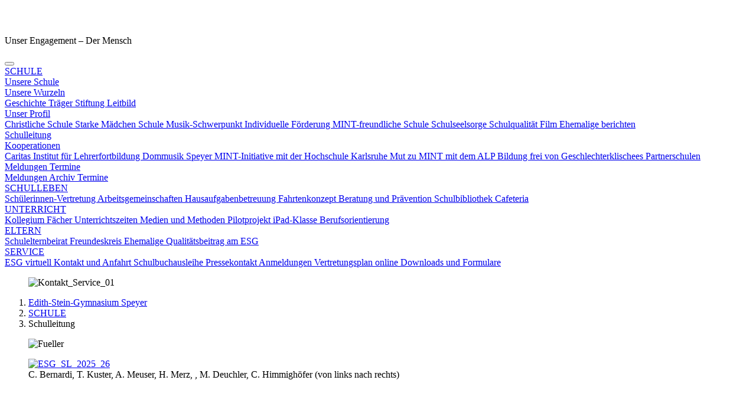

--- FILE ---
content_type: text/html; charset=utf-8
request_url: https://www.esg-speyer.de/schule/schulleitung
body_size: 10096
content:
<!DOCTYPE html>
<html dir="ltr" lang="de-DE">
<head>

<meta charset="utf-8">
<!-- 
	*************************************************************************************
	*                                                                                   *
	*                         TYPO3-Realisation: one4vision GmbH                        *
	*                                 www.one4vision.de                                 *
	*                                www.typo3agentur.de                                *
	*                        info@one4vision.de / 0681 - 9672760                        *
	*                                                                                   *
	*************************************************************************************

	This website is powered by TYPO3 - inspiring people to share!
	TYPO3 is a free open source Content Management Framework initially created by Kasper Skaarhoj and licensed under GNU/GPL.
	TYPO3 is copyright 1998-2026 of Kasper Skaarhoj. Extensions are copyright of their respective owners.
	Information and contribution at https://typo3.org/
-->



<title>Schulleitung | ESG</title>
<meta name="generator" content="TYPO3 CMS" />
<meta name="viewport" content="width=device-width, initial-scale=1" />
<meta name="author" content="Edith-Stein-Gymnasium Speyer" />
<meta name="description" content="Webseite des Edith-Stein-Gymnasium Speyer" />
<meta property="og:description" content="Webseite des Edith-Stein-Gymnasium Speyer" />
<meta name="twitter:card" content="summary" />
<meta name="twitter:description" content="Webseite des Edith-Stein-Gymnasium Speyer" />


<link rel="stylesheet" type="text/css" href="/typo3conf/ext/addressaddon14v/Resources/Public/Css/addressaddon.css?1661247517" media="all">
<link rel="stylesheet" type="text/css" href="/typo3conf/ext/cookie_banner14v/Resources/Public/Css/Style.css?1661252028" media="all">
<link rel="stylesheet" type="text/css" href="/typo3temp/assets/compressed/merged-7f6982791f6dc8aa07ddf014092afc05-4487aff4517bf08d46d23be2bbdd82ba.css?1769468558" media="all">
<link href="/fileadmin/T3SB/Resources/Public/CSS/baguetteBox.min.css?1660811359" rel="stylesheet" type="text/css" >


<script src="/typo3temp/assets/compressed/merged-27431b8d26a1dd4b663c66842745329c-a46a93334ad116150f1a04dbd362c910.js?1769468472"></script>

<script src="/typo3conf/ext/addressaddon14v/Resources/Public/Js/addressaddon.js?1661247517"></script>



<link rel="apple-touch-icon" sizes="180x180" href="/fileadmin/st_dominikus_schulen_gmbh/favicon/apple-touch-icon.png">
<link rel="icon" type="image/png" sizes="32x32" href="/fileadmin/st_dominikus_schulen_gmbh/favicon/favicon-32x32.png">
<link rel="icon" type="image/png" sizes="194x194" href="/fileadmin/st_dominikus_schulen_gmbh/favicon/favicon-194x194.png">
<link rel="icon" type="image/png" sizes="192x192" href="/fileadmin/st_dominikus_schulen_gmbh/favicon/android-chrome-192x192.png">
<link rel="icon" type="image/png" sizes="16x16" href="/fileadmin/st_dominikus_schulen_gmbh/favicon/favicon-16x16.png">

<link rel="mask-icon" href="/fileadmin/st_dominikus_schulen_gmbh/favicon/safari-pinned-tab.svg" color="#983222">
<link rel="shortcut icon" href="/fileadmin/st_dominikus_schulen_gmbh/favicon/favicon.ico">
<meta name="msapplication-TileColor" content="#da532c">
<meta name="msapplication-TileImage" content="/fileadmin/st_dominikus_schulen_gmbh/favicon/mstile-144x144.png">
<meta name="msapplication-config" content="/fileadmin/st_dominikus_schulen_gmbh/favicon/browserconfig.xml">
<meta name="theme-color" content="#ffffff">
<link rel="canonical" href="https://www.esg-speyer.de/schule/schulleitung"/>


</head>
<body id="page-746" class="1 lg" data-navbar-breakpoint="lg" data-navbar-breakpointWidth="992">

	

































			

		
				
			
	






		
	








	
		
	
	
	


      <div id="page">
  
  <div id="linkToTop">
    <img src="/fileadmin/st_dominikus_schulen_gmbh/lay/to-top.png" width="64" height="72"  class="img-fluid"  alt=""  border="0">
  </div>
  
<header id="header">
  

      
<div class="container">
  <div class="row">
    <div class="col-md-12 col-lg-4 logo">
      <a href="/" title="Link zur Startseite"><img src="/fileadmin/edith_stein_gymnasium_speyer/lay/logo_edith-stein-gymnasium.png" width="476" height="124"  class="img-fluid"  alt=""  border="0"></a>
      <div class="claim d-none d-lg-block">








	
	
		
				
				
			
		
	
	
	
	
	

<div id="c1817"  class="fsc-default ce-textmedia"><p>Unser Engagement – Der Mensch</p></div>
</div>
    </div>
    <div class="col-md-12 col-lg-8">
      

  












  
  
      
  <nav id="main-navbar" class="navbar navbar-adapt navbar-light navbar-expand-lg bg-white"  >
      
  
      <button class="navbar-toggler" type="button"
        data-bs-toggle="collapse"
        data-bs-target="#navbarToggler" aria-controls="navbarToggler" aria-expanded="false"
        aria-label="Toggle navigation">
        <span class="navbar-toggler-icon"></span>
      </button>
    

        
  <div id="navbarToggler"
    class="collapse p-3 py-lg-0 navbar-collapse">
    
      
      <div class="navbar-nav main-navbarnav ms-auto">
        
  
      
  
    
      <div id="nav-item-498"
        class="nav-item dropdown">
        
            
                
	
            
          
    
        
      
    <a class="nav-link dropdown-toggle dropdown-item-498 active"
      id="dropdown-menu-498"
      href="/schule"
      data-bs-toggle="dropdown" role="button" aria-expanded="false"
      title=""
      >
		
      SCHULE
      
    </a>
    
        <div
          class="dropdown-menu"
          aria-labelledby="dropdown-menu-498">
          
  
    
        
            
                <a class="dropdown-item dropdown-item-1245"
                  href="/schule/unsere-schule"
                  title=""
                  target="_self" >
								

		Unsere Schule
	

							</a>
						
				
		

    
        
            
                
	
			<div class="dropdown dropend">
				<a id="dropdown-layout-744"
					href=" /schule/unsere-wurzeln"
                  class="has-submenu dropdown-item dropdown-toggle dropdown-item-744"
                  data-bs-toggle="dropdown" aria-haspopup="true" aria-expanded="false" >
					

		Unsere Wurzeln
	

				</a>
				<div class="dropdown-submenu dropdown-menu" aria-labelledby="dropdown-layout-744">
                  
                    
                        
                            
                                
                                    
                                    
	<a class="dropdown-item dropdown-item-1071"
                      href="/schule/unsere-wurzeln/geschichte"
                      title=""
                      target="_self"
                      >
		

		Geschichte
	

	</a>

                                  
                              
                          
                      
                  
                    
                        
                            
                                
                                    
                                    
	<a class="dropdown-item dropdown-item-1072"
                      href="/schule/unsere-wurzeln/traeger"
                      title=""
                      target="_self"
                      >
		

		Träger
	

	</a>

                                  
                              
                          
                      
                  
                    
                        
                            
                                
                                    
                                    
	<a class="dropdown-item dropdown-item-1236"
                      href="/schule/unsere-wurzeln/stiftung"
                      title=""
                      target="_self"
                      >
		

		Stiftung
	

	</a>

                                  
                              
                          
                      
                  
                    
                        
                            
                                
                                    
                                    
	<a class="dropdown-item dropdown-item-1551"
                      href="/schule/unsere-wurzeln/leitbild"
                      title=""
                      target="_self"
                      >
		

		Leitbild
	

	</a>

                                  
                              
                          
                      
                  
                  </div>
                  </div>
                  

              
				
		

    
        
            
                
	
			<div class="dropdown dropend">
				<a id="dropdown-layout-745"
					href=" /schule/unser-profil"
                  class="has-submenu dropdown-item dropdown-toggle dropdown-item-745"
                  data-bs-toggle="dropdown" aria-haspopup="true" aria-expanded="false" >
					

		Unser Profil
	

				</a>
				<div class="dropdown-submenu dropdown-menu" aria-labelledby="dropdown-layout-745">
                  
                    
                        
                            
                                
                                    
                                    
	<a class="dropdown-item dropdown-item-1074"
                      href="/schule/unser-profil/christliche-schule"
                      title=""
                      target="_self"
                      >
		

		Christliche Schule
	

	</a>

                                  
                              
                          
                      
                  
                    
                        
                            
                                
                                    
                                    
	<a class="dropdown-item dropdown-item-1075"
                      href="/schule/unser-profil/starke-maedchen-schule"
                      title=""
                      target="_self"
                      >
		

		Starke Mädchen Schule
	

	</a>

                                  
                              
                          
                      
                  
                    
                        
                            
                                
                                    
                                    
	<a class="dropdown-item dropdown-item-1076"
                      href="/schule/unser-profil/musik-schwerpunkt"
                      title=""
                      target="_self"
                      >
		

		Musik-Schwerpunkt
	

	</a>

                                  
                              
                          
                      
                  
                    
                        
                            
                                
                                    
                                    
	<a class="dropdown-item dropdown-item-1077"
                      href="/schule/unser-profil/individuelle-foerderung"
                      title=""
                      target="_self"
                      >
		

		Individuelle Förderung
	

	</a>

                                  
                              
                          
                      
                  
                    
                        
                            
                                
                                    
                                    
	<a class="dropdown-item dropdown-item-1229"
                      href="/schule/unser-profil/mint-freundliche-schule"
                      title=""
                      target="_self"
                      >
		

		MINT-freundliche Schule
	

	</a>

                                  
                              
                          
                      
                  
                    
                        
                            
                                
                                    
                                    
	<a class="dropdown-item dropdown-item-1078"
                      href="/schule/unser-profil/schulseelsorge"
                      title=""
                      target="_self"
                      >
		

		Schulseelsorge
	

	</a>

                                  
                              
                          
                      
                  
                    
                        
                            
                                
                                    
                                    
	<a class="dropdown-item dropdown-item-1079"
                      href="/schule/unser-profil/schulqualitaet"
                      title=""
                      target="_self"
                      >
		

		Schulqualität
	

	</a>

                                  
                              
                          
                      
                  
                    
                        
                            
                                
                                    
                                    
	<a class="dropdown-item dropdown-item-1198"
                      href="/schule/unser-profil/film"
                      title=""
                      target="_self"
                      >
		

		Film
	

	</a>

                                  
                              
                          
                      
                  
                    
                        
                            
                                
                                    
                                    
	<a class="dropdown-item dropdown-item-1378"
                      href="/schule/unser-profil/ehemalige-berichten"
                      title=""
                      target="_self"
                      >
		

		Ehemalige berichten
	

	</a>

                                  
                              
                          
                      
                  
                  </div>
                  </div>
                  

              
				
		

    
        
            
                <a class="dropdown-item dropdown-item-746 active"
                  href="/schule/schulleitung"
                  title=""
                  target="_self"  aria-current="page">
								

		Schulleitung
	

							</a>
						
				
		

    
        
            
                
	
			<div class="dropdown dropend">
				<a id="dropdown-layout-747"
					href=" /schule/kooperationen"
                  class="has-submenu dropdown-item dropdown-toggle dropdown-item-747"
                  data-bs-toggle="dropdown" aria-haspopup="true" aria-expanded="false" >
					

		Kooperationen
	

				</a>
				<div class="dropdown-submenu dropdown-menu" aria-labelledby="dropdown-layout-747">
                  
                    
                        
                            
                                
                                    
                                    
	<a class="dropdown-item dropdown-item-1080"
                      href="/schule/kooperationen/caritas"
                      title=""
                      target="_self"
                      >
		

		Caritas
	

	</a>

                                  
                              
                          
                      
                  
                    
                        
                            
                                
                                    
                                    
	<a class="dropdown-item dropdown-item-1082"
                      href="/schule/kooperationen/institut-fuer-lehrerfortbildung"
                      title=""
                      target="_self"
                      >
		

		Institut für Lehrerfortbildung
	

	</a>

                                  
                              
                          
                      
                  
                    
                        
                            
                                
                                    
                                    
	<a class="dropdown-item dropdown-item-1083"
                      href="/schule/kooperationen/dommusik-speyer"
                      title=""
                      target="_self"
                      >
		

		Dommusik Speyer
	

	</a>

                                  
                              
                          
                      
                  
                    
                        
                            
                                
                                    
                                    
	<a class="dropdown-item dropdown-item-1279"
                      href="/schule/kooperationen/mint-initiative-mit-der-hochschule-karlsruhe"
                      title=""
                      target="_self"
                      >
		

		MINT-Initiative mit der Hochschule Karlsruhe
	

	</a>

                                  
                              
                          
                      
                  
                    
                        
                            
                                
                                    
                                    
	<a class="dropdown-item dropdown-item-1289"
                      href="/schule/kooperationen/mut-zu-mint-mit-dem-alp"
                      title=""
                      target="_self"
                      >
		

		Mut zu MINT mit dem ALP
	

	</a>

                                  
                              
                          
                      
                  
                    
                        
                            
                                
                                    
                                    
	<a class="dropdown-item dropdown-item-1291"
                      href="/schule/kooperationen/bildung-frei-von-geschlechterklischees"
                      title=""
                      target="_self"
                      >
		

		Bildung frei von Geschlechterklischees
	

	</a>

                                  
                              
                          
                      
                  
                    
                        
                            
                                
                                    
                                    
	<a class="dropdown-item dropdown-item-1084"
                      href="/schule/kooperationen/partnerschulen"
                      title=""
                      target="_self"
                      >
		

		Partnerschulen
	

	</a>

                                  
                              
                          
                      
                  
                  </div>
                  </div>
                  

              
				
		

    
        
            
                
	
			<div class="dropdown dropend">
				<a id="dropdown-layout-493"
					href=" /schule/meldungen-termine"
                  class="has-submenu dropdown-item dropdown-toggle dropdown-item-493"
                  data-bs-toggle="dropdown" aria-haspopup="true" aria-expanded="false" >
					

		Meldungen Termine
	

				</a>
				<div class="dropdown-submenu dropdown-menu" aria-labelledby="dropdown-layout-493">
                  
                    
                        
                            
                                
                                    
                                    
	<a class="dropdown-item dropdown-item-496"
                      href="/schule/meldungen-termine/meldungen"
                      title=""
                      target="_self"
                      >
		

		Meldungen
	

	</a>

                                  
                              
                          
                      
                  
                    
                        
                            
                                
                                    
                                    
	<a class="dropdown-item dropdown-item-1106"
                      href="/schule/meldungen-termine/archiv"
                      title=""
                      target="_self"
                      >
		

		Archiv
	

	</a>

                                  
                              
                          
                      
                  
                    
                        
                            
                                
                                    
                                    
	<a class="dropdown-item dropdown-item-494"
                      href="/schule/meldungen-termine/termine"
                      title=""
                      target="_self"
                      >
		

		Termine
	

	</a>

                                  
                              
                          
                      
                  
                  </div>
                  </div>
                  

              
				
		


        </div>
      

              
          
      </div>
    
  
    
      <div id="nav-item-492"
        class="nav-item dropdown">
        
            
                
	
            
          
    
        
      
    <a class="nav-link dropdown-toggle dropdown-item-492"
      id="dropdown-menu-492"
      href="/schulleben"
      data-bs-toggle="dropdown" role="button" aria-expanded="false"
      title=""
      >
		
      SCHULLEBEN
      
    </a>
    
        <div
          class="dropdown-menu"
          aria-labelledby="dropdown-menu-492">
          
  
    
        
            
                <a class="dropdown-item dropdown-item-748"
                  href="/schulleben/schuelerinnen-vertretung"
                  title=""
                  target="_self" >
								

		Schülerinnen-Vertretung
	

							</a>
						
				
		

    
        
            
                <a class="dropdown-item dropdown-item-749"
                  href="/schulleben/arbeitsgemeinschaften"
                  title=""
                  target="_self" >
								

		Arbeitsgemeinschaften
	

							</a>
						
				
		

    
        
            
                <a class="dropdown-item dropdown-item-750"
                  href="/schulleben/hausaufgabenbetreuung"
                  title=""
                  target="_self" >
								

		Hausaufgabenbetreuung
	

							</a>
						
				
		

    
        
            
                <a class="dropdown-item dropdown-item-1177"
                  href="/schulleben/fahrtenkonzept"
                  title=""
                  target="_self" >
								

		Fahrtenkonzept
	

							</a>
						
				
		

    
        
            
                <a class="dropdown-item dropdown-item-751"
                  href="/schulleben/beratung-und-praevention"
                  title=""
                  target="_self" >
								

		Beratung und Prävention
	

							</a>
						
				
		

    
        
            
                <a class="dropdown-item dropdown-item-752"
                  href="/schulleben/schulbibliothek"
                  title=""
                  target="_self" >
								

		Schulbibliothek
	

							</a>
						
				
		

    
        
            
                <a class="dropdown-item dropdown-item-753"
                  href="/schulleben/cafeteria"
                  title=""
                  target="_self" >
								

		Cafeteria
	

							</a>
						
				
		


        </div>
      

              
          
      </div>
    
  
    
      <div id="nav-item-491"
        class="nav-item dropdown">
        
            
                
	
            
          
    
        
      
    <a class="nav-link dropdown-toggle dropdown-item-491"
      id="dropdown-menu-491"
      href="/unterricht"
      data-bs-toggle="dropdown" role="button" aria-expanded="false"
      title=""
      >
		
      UNTERRICHT
      
    </a>
    
        <div
          class="dropdown-menu"
          aria-labelledby="dropdown-menu-491">
          
  
    
        
            
                <a class="dropdown-item dropdown-item-755"
                  href="/unterricht/kollegium"
                  title=""
                  target="_self" >
								

		Kollegium
	

							</a>
						
				
		

    
        
            
                <a class="dropdown-item dropdown-item-756"
                  href="/unterricht/faecher"
                  title=""
                  target="_self" >
								

		Fächer
	

							</a>
						
				
		

    
        
            
                <a class="dropdown-item dropdown-item-1243"
                  href="/unterricht/unterrichtszeiten"
                  title=""
                  target="_self" >
								

		Unterrichtszeiten
	

							</a>
						
				
		

    
        
            
                <a class="dropdown-item dropdown-item-758"
                  href="/unterricht/medien-und-methoden"
                  title=""
                  target="_self" >
								

		Medien und Methoden
	

							</a>
						
				
		

    
        
            
                <a class="dropdown-item dropdown-item-1858"
                  href="/unterricht/pilotprojekt-ipad-klasse"
                  title=""
                  target="_self" >
								

		Pilotprojekt iPad-Klasse
	

							</a>
						
				
		

    
        
            
                <a class="dropdown-item dropdown-item-759"
                  href="/unterricht/berufsorientierung"
                  title=""
                  target="_self" >
								

		Berufsorientierung
	

							</a>
						
				
		


        </div>
      

              
          
      </div>
    
  
    
      <div id="nav-item-743"
        class="nav-item dropdown">
        
            
                
	
            
          
    
        
      
    <a class="nav-link dropdown-toggle dropdown-item-743"
      id="dropdown-menu-743"
      href="/eltern"
      data-bs-toggle="dropdown" role="button" aria-expanded="false"
      title=""
      >
		
      ELTERN
      
    </a>
    
        <div
          class="dropdown-menu"
          aria-labelledby="dropdown-menu-743">
          
  
    
        
            
                <a class="dropdown-item dropdown-item-760"
                  href="/eltern/schulelternbeirat"
                  title=""
                  target="_self" >
								

		Schulelternbeirat
	

							</a>
						
				
		

    
        
            
                <a class="dropdown-item dropdown-item-762"
                  href="/eltern/freundeskreis"
                  title=""
                  target="_self" >
								

		Freundeskreis
	

							</a>
						
				
		

    
        
            
                <a class="dropdown-item dropdown-item-763"
                  href="/eltern/ehemalige"
                  title=""
                  target="_self" >
								

		Ehemalige
	

							</a>
						
				
		

    
        
            
                <a class="dropdown-item dropdown-item-1249"
                  href="/eltern/qualitaetsbeitrag-am-esg"
                  title=""
                  target="_self" >
								

		Qualitätsbeitrag am ESG
	

							</a>
						
				
		


        </div>
      

              
          
      </div>
    
  
    
      <div id="nav-item-490"
        class="nav-item dropdown">
        
            
                
	
            
          
    
        
      
    <a class="nav-link dropdown-toggle dropdown-item-490"
      id="dropdown-menu-490"
      href="/service"
      data-bs-toggle="dropdown" role="button" aria-expanded="false"
      title=""
      >
		
      SERVICE
      
    </a>
    
        <div
          class="dropdown-menu"
          aria-labelledby="dropdown-menu-490">
          
  
    
        
            
                <a class="dropdown-item dropdown-item-1421"
                  href="/service/esg-virtuell"
                  title=""
                  target="_self" >
								

		ESG virtuell
	

							</a>
						
				
		

    
        
            
                <a class="dropdown-item dropdown-item-764"
                  href="/service/kontakt-und-anfahrt"
                  title=""
                  target="_self" >
								

		Kontakt und Anfahrt
	

							</a>
						
				
		

    
        
            
                <a class="dropdown-item dropdown-item-1381"
                  href="/service/schulbuchausleihe"
                  title=""
                  target="_self" >
								

		Schulbuchausleihe
	

							</a>
						
				
		

    
        
            
                <a class="dropdown-item dropdown-item-1230"
                  href="/service/pressekontakt"
                  title=""
                  target="_self" >
								

		Pressekontakt
	

							</a>
						
				
		

    
        
            
                <a class="dropdown-item dropdown-item-765"
                  href="/service/anmeldungen"
                  title=""
                  target="_self" >
								

		Anmeldungen
	

							</a>
						
				
		

    
        
            
                <a class="dropdown-item dropdown-item-1728"
                  href="/service/vertretungsplan-online"
                  title=""
                  target="_self" >
								

		Vertretungsplan online
	

							</a>
						
				
		

    
        
            
                <a class="dropdown-item dropdown-item-766"
                  href="/service/downloads-und-formulare"
                  title=""
                  target="_self" >
								

		Downloads und Formulare
	

							</a>
						
				
		


        </div>
      

              
          
      </div>
    
  

    
  

        
      </div>
      
          
  
      
    
  
  

        
    
    </div>

  </nav>

    

































    </div>
  </div>
</div>



</header>
<div class="headerimage">
  <!--TYPO3SEARCH_begin-->








	
	
		
				
				
			
		
	
	
	
	
	

<div id="c4728"  class="fsc-default ce-textmedia"><div class="gallery imageorient-0 clearfix" data-ce-columns="1" data-ce-images="1"><div class="text-center mx-auto"><div class="row"><div class="col-sm text-center first-figure last-figure"><figure class="image"><picture><source srcset="/fileadmin/_processed_/4/5/csm_Kontakt_Service_01_e2c240f7c2.jpg 125w, /fileadmin/_processed_/4/5/csm_Kontakt_Service_01_deadd3cebf.jpg 255w, /fileadmin/_processed_/4/5/csm_Kontakt_Service_01_ab6ed3bdc8.jpg 385w, /fileadmin/_processed_/4/5/csm_Kontakt_Service_01_530898c168.jpg 576w, /fileadmin/_processed_/4/5/csm_Kontakt_Service_01_dddd2c6601.jpg 768w, /fileadmin/_processed_/4/5/csm_Kontakt_Service_01_e45cf3c784.jpg 992w, /fileadmin/_processed_/4/5/csm_Kontakt_Service_01_778c292180.jpg 1200w, /fileadmin/_processed_/4/5/csm_Kontakt_Service_01_bb91226b87.jpg 1440w, /fileadmin/_processed_/4/5/csm_Kontakt_Service_01_7f0637f584.jpg 1893w" media="(min-width: 1200px)" sizes="(min-width: 1893px) 1893px, 100vw" /><source srcset="/fileadmin/_processed_/4/5/csm_Kontakt_Service_01_e2c240f7c2.jpg 125w, /fileadmin/_processed_/4/5/csm_Kontakt_Service_01_deadd3cebf.jpg 255w, /fileadmin/_processed_/4/5/csm_Kontakt_Service_01_ab6ed3bdc8.jpg 385w, /fileadmin/_processed_/4/5/csm_Kontakt_Service_01_530898c168.jpg 576w, /fileadmin/_processed_/4/5/csm_Kontakt_Service_01_dddd2c6601.jpg 768w, /fileadmin/_processed_/4/5/csm_Kontakt_Service_01_e45cf3c784.jpg 992w, /fileadmin/_processed_/4/5/csm_Kontakt_Service_01_778c292180.jpg 1200w" media="(min-width: 576px)" sizes="(min-width: 1893px) 1893px, 100vw" /><source srcset="/fileadmin/_processed_/4/5/csm_Kontakt_Service_01_2ed4a08078.jpg 60w, /fileadmin/_processed_/4/5/csm_Kontakt_Service_01_9f9fc49de6.jpg 100w, /fileadmin/_processed_/4/5/csm_Kontakt_Service_01_d3733acc2b.jpg 200w, /fileadmin/_processed_/4/5/csm_Kontakt_Service_01_ab6ed3bdc8.jpg 385w, /fileadmin/_processed_/4/5/csm_Kontakt_Service_01_6525e36718.jpg 575w" media="(max-width: 575px)" sizes="(min-width: 1893px) 1893px, 100vw" /><img class="img-fluid" alt="Kontakt_Service_01" src="/fileadmin/_processed_/4/5/csm_Kontakt_Service_01_c24026f055.jpg" width="1893" height="623" /></picture></figure></div></div></div></div></div>
<!--TYPO3SEARCH_end-->
  <div class="d-print-none d-none d-md-block">
  


	
			
	<nav aria-label="breadcrumb">
		<div class="none">
			<ol class="breadcrumb rounded-0">
				
	
		
				
						<li class="breadcrumb-item">
							<a href="/" title="Edith-Stein-Gymnasium Speyer"
								 >
								
	
			Edith-Stein-Gymnasium Speyer
		

							</a>
						</li>
					
			
	
		
				
						<li class="breadcrumb-item">
							<a href="/schule/unsere-schule" title="SCHULE"
								 >
								
	
			SCHULE
		

							</a>
						</li>
					
			
	
		
				<li class="breadcrumb-item active" aria-current="page">
					
	
			Schulleitung
		

				</li>
			
	

				
			</ol>
		</div>
	</nav>

		 














</div>
</div>



  
      
        

<main class="page-content">
    <!--TYPO3SEARCH_begin-->








	
	
		
				
				
			
		
	
	
	
	
	

<div id="c13692"  class="fsc-default ce-image"><div class="gallery imageorient-0 clearfix" data-ce-columns="1" data-ce-images="1"><div class="row"><div class="col-sm text-center first-figure last-figure"><figure class="image"><picture><source srcset="/fileadmin/_processed_/7/4/csm_Fueller_0ee51bbaf3.jpg 125w, /fileadmin/_processed_/7/4/csm_Fueller_981778c0ee.jpg 255w, /fileadmin/_processed_/7/4/csm_Fueller_a46cc4f39b.jpg 385w, /fileadmin/_processed_/7/4/csm_Fueller_815dea0dbb.jpg 576w, /fileadmin/_processed_/7/4/csm_Fueller_7267a3b2e9.jpg 768w, /fileadmin/_processed_/7/4/csm_Fueller_86c4462e17.jpg 992w, /fileadmin/_processed_/7/4/csm_Fueller_22baf409fd.jpg 1200w, /fileadmin/_processed_/7/4/csm_Fueller_f02c485785.jpg 1440w, /fileadmin/_processed_/7/4/csm_Fueller_6a4f69e967.jpg 1920w, /fileadmin/_processed_/7/4/csm_Fueller_6ed32e13f5.jpg 2650w" media="(min-width: 1200px)" sizes="(min-width: 1320px) 1320px, 100vw" /><source srcset="/fileadmin/_processed_/7/4/csm_Fueller_0ee51bbaf3.jpg 125w, /fileadmin/_processed_/7/4/csm_Fueller_981778c0ee.jpg 255w, /fileadmin/_processed_/7/4/csm_Fueller_a46cc4f39b.jpg 385w, /fileadmin/_processed_/7/4/csm_Fueller_815dea0dbb.jpg 576w, /fileadmin/_processed_/7/4/csm_Fueller_7267a3b2e9.jpg 768w, /fileadmin/_processed_/7/4/csm_Fueller_86c4462e17.jpg 992w, /fileadmin/_processed_/7/4/csm_Fueller_22baf409fd.jpg 1200w" media="(min-width: 576px)" sizes="(min-width: 1320px) 1320px, 100vw" /><source srcset="/fileadmin/_processed_/7/4/csm_Fueller_893a68b7c3.jpg 60w, /fileadmin/_processed_/7/4/csm_Fueller_7ce6f11ddc.jpg 100w, /fileadmin/_processed_/7/4/csm_Fueller_4cd2abba5f.jpg 200w, /fileadmin/_processed_/7/4/csm_Fueller_a46cc4f39b.jpg 385w, /fileadmin/_processed_/7/4/csm_Fueller_02a06208a6.jpg 575w" media="(max-width: 575px)" sizes="(min-width: 1320px) 1320px, 100vw" /><img class="img-fluid" alt="Fueller" src="/fileadmin/_processed_/7/4/csm_Fueller_d8689779c1.jpg" width="1320" height="275" /></picture></figure></div></div></div></div>









	
	
		
				
				
			
		
	
	
	
	
	

<div id="c13691"  class="fsc-default ce-image"><div class="gallery imageorient-0 clearfix" data-ce-columns="1" data-ce-images="1"><div class="row"><div class="col-sm text-center first-figure last-figure"><figure class="image"><a href="/fileadmin/user_upload/edith_stein_gymnasium/Bilder/Schulleitung/ESG_SL_2025_26.PNG" data-caption="C. Bernardi, T. Kuster, A. Meuser, H. Merz, , M. Deuchler, C. Himmighöfer (von links nach rechts)" title="C. Bernardi, T. Kuster, A. Meuser, H. Merz, , M. Deuchler, C. Himmighöfer (von links nach rechts)"><picture><source srcset="/fileadmin/_processed_/4/c/csm_ESG_SL_2025_26_dd4bb79fac.png 125w, /fileadmin/_processed_/4/c/csm_ESG_SL_2025_26_814ed6ca58.png 255w, /fileadmin/_processed_/4/c/csm_ESG_SL_2025_26_63e4ffeb92.png 385w, /fileadmin/_processed_/4/c/csm_ESG_SL_2025_26_b3c1435848.png 576w, /fileadmin/_processed_/4/c/csm_ESG_SL_2025_26_9de7df1fb3.png 768w, /fileadmin/_processed_/4/c/csm_ESG_SL_2025_26_a353dea492.png 992w, /fileadmin/_processed_/4/c/csm_ESG_SL_2025_26_4565dcd2a6.png 1200w, /fileadmin/user_upload/edith_stein_gymnasium/Bilder/Schulleitung/ESG_SL_2025_26.PNG 1299w" media="(min-width: 1200px)" sizes="(min-width: 1299px) 1299px, 100vw" /><source srcset="/fileadmin/_processed_/4/c/csm_ESG_SL_2025_26_dd4bb79fac.png 125w, /fileadmin/_processed_/4/c/csm_ESG_SL_2025_26_814ed6ca58.png 255w, /fileadmin/_processed_/4/c/csm_ESG_SL_2025_26_63e4ffeb92.png 385w, /fileadmin/_processed_/4/c/csm_ESG_SL_2025_26_b3c1435848.png 576w, /fileadmin/_processed_/4/c/csm_ESG_SL_2025_26_9de7df1fb3.png 768w, /fileadmin/_processed_/4/c/csm_ESG_SL_2025_26_a353dea492.png 992w, /fileadmin/_processed_/4/c/csm_ESG_SL_2025_26_4565dcd2a6.png 1200w" media="(min-width: 576px)" sizes="(min-width: 1299px) 1299px, 100vw" /><source srcset="/fileadmin/_processed_/4/c/csm_ESG_SL_2025_26_70109a16ca.png 60w, /fileadmin/_processed_/4/c/csm_ESG_SL_2025_26_548aeca2eb.png 100w, /fileadmin/_processed_/4/c/csm_ESG_SL_2025_26_99b904001a.png 200w, /fileadmin/_processed_/4/c/csm_ESG_SL_2025_26_63e4ffeb92.png 385w, /fileadmin/_processed_/4/c/csm_ESG_SL_2025_26_168e07cc43.png 575w" media="(max-width: 575px)" sizes="(min-width: 1299px) 1299px, 100vw" /><img class="img-fluid" title="C. Bernardi, T. Kuster, A. Meuser, H. Merz, , M. Deuchler, C. Himmighöfer (von links nach rechts)" alt="ESG_SL_2025_26" src="/fileadmin/user_upload/edith_stein_gymnasium/Bilder/Schulleitung/ESG_SL_2025_26.PNG" width="1299" height="608" /></picture></a><figcaption class="image-caption text-start"	style="max-width: 1320px;">
					C. Bernardi, T. Kuster, A. Meuser, H. Merz, , M. Deuchler, C. Himmighöfer (von links nach rechts)
				</figcaption></figure></div></div></div></div>



		
		
			
				
						
								
								<section id="s-4600" class="fsc-default ce-background_wrapper" style="padding: 3rem 0;">
									
										<div class="container">
											
												








	
	
		
				
				
			
		
	
	
	
	
	

<div id="c9441"><div class="row fsc-default ce-four_columns"><div class="column col-lg-3 col-md-12 col-12"><div id="c16783"  class="fsc-default ce-textmedia"><p><strong>Christa Bernardi</strong></p><p>Schulleiterin</p><p><a href="mailto:leitung@esg-speyer.de" class="mail">leitung@esg-speyer.de</a></p></div></div><div class="column col-lg-3 col-md-12 col-12"><div id="c16785"  class="fsc-default ce-textmedia"><p><strong>Marcus Deuchler</strong></p><p>stv. Schulleiter</p><p><a href="mailto:leitung@esg-speyer.de" class="mail">leitung@esg-speyer.de</a></p></div></div><div class="column col-lg-3 col-md-12 col-12"><div id="c16786"  class="fsc-default ce-textmedia"><p><strong>Annette Meuser</strong></p><p>Orientierungsstufenleitung</p><p>2. stv. Schulleiterin</p><p><a href="mailto:annette.meuser@esg-speyer.de" title="Interner Link" class="mail">annette.meuser@esg-speyer.de</a></p></div></div><div class="column col-lg-3 col-md-12 col-12"></div></div></div>

											
												








	
	
		
				
				
			
		
	
	
	
	
	

<div id="c17022"  class="fsc-default ce-div"><hr class="ce-div" /></div>

											
												








	
	
		
				
				
			
		
	
	
	
	
	

<div id="c17014"><div class="row fsc-default ce-four_columns"><div class="column col-lg-3 col-md-12 col-12"><div id="c17016"  class="fsc-default ce-textmedia"><p><strong>Thomas Kuster</strong></p><p>MSS-Leiter</p><p><a href="mailto:thomas.kuster@esg-speyer.de" class="mail">thomas.kuster@esg-speyer.de</a></p></div></div><div class="column col-lg-3 col-md-12 col-12"><div id="c17018"  class="fsc-default ce-textmedia"><p><strong>Hannah Merz</strong></p><p>Mittelstufenleitung Klasse 9/10<br> Ausbildungsleitung der Referendar*innen</p><p><a href="mailto:hannah.merz@esg-speyer.de">hannah.merz@esg-speyer.de</a></p></div></div><div class="column col-lg-3 col-md-12 col-12"><div id="c17020"  class="fsc-default ce-textmedia"><p><b>Cordula Himmighöfer</b></p><p>Mittelstufenleitung Klasse 7/8</p><p>IT-Koordination</p><p><a href="mailto:cordula.himmighöfer@esg-speyer.de">cordula.himmighöfer@esg-speyer.de</a></p></div></div><div class="column col-lg-3 col-md-12 col-12"></div></div></div>

											
										</div>
									
								</section>
							
					
			
		
	






<!--TYPO3SEARCH_end-->
</main>

      
      
      
    
  
    
    <footer id="page-footer" class="footer" >
      <div class="footer-zertifikate"><div class="container">








	
	
		
				
				
			
		
	
	
	
	
	

<div id="c10819"  class="fsc-default ce-header"></div>
</div></div>
      
      <div class="footer-metanav">
        <div class="container">
          








	
	
		
				
				
			
		
	
	
	
	
	

<div id="c1806"><div class="row fsc-default ce-four_columns"><div class="column col-lg-3 col-md-12 col-12"><div id="c1804"  class="fsc-default ce-textmedia"><ul><li><a href="/schule/unsere-wurzeln" class="internal-link">Unsere Wurzeln&nbsp;</a></li><li><a href="/schule/unser-profil" class="internal-link">Unser Profil</a></li><li><a href="/schulleben/hausaufgabenbetreuung" title="Opens internal link in current window" class="internal-link">Hausaufgabenbetreuung</a></li><li><a href="/service/anmeldungen">Anmeldungen Schuljahr 2026/27</a></li></ul></div></div><div class="column col-lg-3 col-md-12 col-12"><div id="c7219"  class="fsc-default ce-menu_subpages"><div class="submenu"><ul class="nav menusubpages "><li class="nav-item"><a href="/schulleben/schuelerinnen-vertretung" title="Schülerinnen-Vertretung" class="nav-link">
					
							
							Schülerinnen-Vertretung
						
				</a></li><li class="nav-item"><a href="/schulleben/arbeitsgemeinschaften" title="Arbeitsgemeinschaften" class="nav-link">
					
							
							Arbeitsgemeinschaften
						
				</a></li><li class="nav-item"><a href="/schulleben/hausaufgabenbetreuung" title="Hausaufgabenbetreuung" class="nav-link">
					
							
							Hausaufgabenbetreuung
						
				</a></li><li class="nav-item"><a href="/schulleben/fahrtenkonzept" title="Fahrtenkonzept" class="nav-link">
					
							
							Fahrtenkonzept
						
				</a></li><li class="nav-item"><a href="/schulleben/beratung-und-praevention" title="Beratung und Prävention" class="nav-link">
					
							
							Beratung und Prävention
						
				</a></li><li class="nav-item"><a href="/schulleben/schulbibliothek" title="Schulbibliothek" class="nav-link">
					
							
							Schulbibliothek
						
				</a></li><li class="nav-item"><a href="/schulleben/cafeteria" title="Cafeteria" class="nav-link">
					
							
							Cafeteria
						
				</a></li></ul></div></div></div><div class="column col-lg-3 col-md-12 col-12"><div id="c1803"  class="fsc-default ce-menu_subpages"><div class="submenu"><ul class="nav menusubpages flex-column"><li class="nav-item"><a href="/unterricht/kollegium" title="Kollegium" class="nav-link">
					
							
							Kollegium
						
				</a></li><li class="nav-item"><a href="/unterricht/faecher" title="Fächer" class="nav-link">
					
							
							Fächer
						
				</a></li><li class="nav-item"><a href="/unterricht/unterrichtszeiten" title="Unterrichtszeiten" class="nav-link">
					
							
							Unterrichtszeiten
						
				</a></li><li class="nav-item"><a href="/unterricht/medien-und-methoden" title="Medien und Methoden" class="nav-link">
					
							
							Medien und Methoden
						
				</a></li><li class="nav-item"><a href="/unterricht/pilotprojekt-ipad-klasse" title="Pilotprojekt iPad-Klasse" class="nav-link">
					
							
							Pilotprojekt iPad-Klasse
						
				</a></li><li class="nav-item"><a href="/unterricht/berufsorientierung" title="Berufsorientierung" class="nav-link">
					
							
							Berufsorientierung
						
				</a></li></ul></div></div></div><div class="column col-lg-3 col-md-12 col-12"><div id="c1805"  class="fsc-default ce-menu_subpages"><div class="submenu"><ul class="nav menusubpages flex-column"><li class="nav-item"><a href="/eltern/schulelternbeirat" title="Schulelternbeirat" class="nav-link">
					
							
							Schulelternbeirat
						
				</a></li><li class="nav-item"><a href="/eltern/freundeskreis" title="Freundeskreis" class="nav-link">
					
							
							Freundeskreis
						
				</a></li><li class="nav-item"><a href="/eltern/ehemalige" title="Ehemalige" class="nav-link">
					
							
							Ehemalige
						
				</a></li><li class="nav-item"><a href="/eltern/qualitaetsbeitrag-am-esg" title="Qualitätsbeitrag am ESG" class="nav-link">
					
							
							Qualitätsbeitrag am ESG
						
				</a></li></ul></div></div></div></div></div>

        </div>
      </div>    
      
    <div class="footer-nav">
        <div class="container">
            <div class="footer-suche">
              <form action="/suche?tx_indexedsearch_pi2[action]=search&tx_indexedsearch_pi2[controller]=Search" method="post" id="searchform">    <input id="searchinput" name="tx_indexedsearch_pi2[search][sword]" size="5" type="text" placeholder="Suchbegriff eingeben" title="Suchen" />
    <button type="submit" id="searchbutton" name="searchbutton" class="searchbutton"><i class="fa fa-search" aria-hidden="true"></i></button>
    <input type="hidden" name="tx_indexedsearch[type]" value="1"><input type="hidden" name="tx_indexedsearch[lang]" value="0"></form>
            </div>   
            <div class="row">
      <div class="col-12 col-md-4">
        <ul class="nav"><li><a href="/haftungsausschluss">Haftungsausschluss</a></li><li><a href="/impressum">Impressum</a></li><li><a href="/datenschutz">Datenschutz</a></li></ul>
      </div>
            
      <div class="col-12 col-md-8">
        <p class="copyright">2026&nbsp;© Edith-Stein-Gymnasium Speyer der Gemeinnützigen St. Dominikus Schulen GmbH</p>
      </div> 
    </div>       
        </div>
      </div>

    </footer>
  


  
</div>
<script src="/typo3temp/assets/compressed/merged-467d0cfcbd68c1e69ebd4c32152bc559-bba2cc8ce0b82d79edfa0a6a6a8f4f29.js?1769468472"></script>

<script src="/typo3temp/assets/compressed/merged-b82dcd46e88ec35728220db39eefc70f-4f09ba1f8254c623fae6a7a039bba23a.js?1769468472"></script>
<script src="/fileadmin/T3SB/Resources/Public/JS/fontawesome.min.js?1660811359"></script>
<script src="/fileadmin/T3SB/Resources/Public/JS/baguetteBox.min.js?1660811359"></script>
<script src="/typo3conf/ext/t3sbootstrap/Resources/Public/Scripts/bootstrap5-dropdown-ml-hack.js?1660740602"></script>
<script src="/typo3temp/assets/t3sbootstrap_24eda39d15.js?1717778576"></script>

    <script type="text/javascript">
        var _paq = window._paq || [];
        var _gaq = _gaq || [];
    </script>
  
<div id="cookie_settings_frame" class="modal" aria-labelledby="cookie_banner_headline" tabindex="-1">
  <div id="cookie_banner_settings" class="modal-dialog">
    <div id="cb_settings_content" class="modal-content">
      <div class="modal-header">
        <h3 id="cookie_banner_headline" class="modal-title my-0">
          Ihre Cookie-Einstellungen
        </h3>
        <button type="button" class="btn-close" data-bs-dismiss="modal" aria-label="Schließen"></button>
      </div>
      <div class="modal-body">
        <div class="cookie_categories_list">
          
            <div class="custom-control custom-switch">
              <input  disabled="disabled" 
               checked="checked" 
              id="cookie-category-1" name="Cookie[Notwendige]"
              value="1" type="checkbox" class="custom-control-input" />
              <label class="custom-control-label" for="cookie-category-1">Notwendige</label>
            </div>
            <div class="cookie_categories_list_description">
              <p>Notwendige Cookies helfen dabei, eine Webseite korrekt nutzbar zu machen, indem sie gundlegende Funktionalitäten wie Navigation oder Zugriffe auf sichere Bereiche der Webseite ermöglichen. Der Webseite ist es nicht möglich ohne diese Cookies richtig zu funktionieren.</p>
            </div>
          
            <div class="custom-control custom-switch">
              <input 
              
              id="cookie-category-2" name="Cookie[Analysen und Statistiken]"
              value="2" type="checkbox" class="custom-control-input" />
              <label class="custom-control-label" for="cookie-category-2">Analysen und Statistiken</label>
            </div>
            <div class="cookie_categories_list_description">
              <p>Mit diesen Cookies können wir durch die Analyse von Nutzerverhalten auf unserer Website die Funktionalität der Seite messen und verbessern. Dies erfolgt durch den Einsatz von Matomo. Dadurch können u. A. Statistiken über die Nutzung unserer Webseite erstellt werden, durch die wir die Effektivität und Qualität unseres Onlineauftritts bewerten können. Außerdem können Ihre ausgewählten Einstellungen auf unserer Seite gespeichert werden. Das Deaktivieren dieser Cookies kann zu einem schlechteren Webseitenauftritt führen.</p>
            </div>
          
        </div>
        <div class="cb_settings_infotext mt-4">
          <p class="mt-0 mb-2">
            <strong>
              Diese Einwilligung ist freiwillig und kann jederzeit widerrufen werden unter:
              <a target="_blank" href="/datenschutz#cookie-settings">Cookie-Widerruf</a>
            </strong>
          </p>
          <p class="my-0">
            Darüber hinausgehende Angaben zu Cookies und zur Verarbeitung Ihrer persönlichen Daten finden Sie in unserer
            <a target="_blank" href="/datenschutz"><strong>Datenschutz- und Cookie-Richtlinie</strong></a>.
          </p>
        </div>
      </div>
      <div class="modal-footer">
        <button type="button" data-bs-dismiss="modal" class="cb_settings_acceptbutton btn btn-primary" onclick="acceptCookie()">
          Zur Kenntnis genommen
        </button>
      </div>
    </div>
  </div>
</div>

  
      <div id="cookie_banner">
        <div class="row">
          <div class="col-12 col-sm-12 col-md-8 col-lg-9 text-start">
            <p class="my-0">
              Diese Webseite verwendet zum einen notwendige Cookies, die zur Nutzung der Webseite zwingend erforderlich und nicht deaktivierbar sind. Darüber hinaus können Sie <a href="javascript:void(0);" id="cookieEditButton" data-bs-toggle="modal" data-bs-target="#cookie_settings_frame">in die Nutzung von Analyse- und Social Media Cookies einwilligen</a>.
            </p>
          </div>

          <div class="col-xs-12 col-sm-12 col-md-4 col-lg-3 text-end mt-3 mt-md-0">
            <a href="javascript:hideCookieBanner();" id="cookie_banner_btn_ok" class="btn btn-default">
              <strong>Zur Kenntnis genommen</strong>
            </a>
          </div>
        </div>
      </div>
      
        <div style="display: none" id="cookie_banner_active" class="cookieStyleDefault">
          <a href="javascript:void(0)" id="cookieEditButton" data-bs-toggle="modal" data-bs-target="#cookie_settings_frame">Cookie-Einstellungen anpassen</a>
        </div>
      
    
  <script type="text/javascript">
    let details;
    let tabs = [1,2];
    var bodyPadding = jQuery("body").css("padding-bottom");

    jQuery(window).on("resize", function () {
        jQuery("body").css("padding-bottom", jQuery("#cookie_banner:visible").outerHeight());
    }).resize();

    jQuery("#cookie_banner_btn_ok,.cb_settings_acceptbutton").on("click", function () {
        jQuery("body").css("padding-bottom", bodyPadding);
    });

    function hideCookieBanner() {
        if (getCookie('cookie_banner14v').indexOf("2") < 0) {
            setCookie('cookie_banner14v', '1', 31);
        } else {
            setCookie('cookie_banner14v', '1,2', 31);
        }
        jQuery('#cookie_banner').hide();
        jQuery('#cookie_banner_active').show();
    }

    function toggleCookieSettings() {
        let settingsStatus = jQuery('#cookie_settings_frame').css('display');
        switch (settingsStatus) {
            case 'none':
                jQuery('#cookie_settings_frame').css('display', 'block');
                setFocusOnId('firstCategory');
                break;
            default:
                jQuery('#cookie_settings_frame').css('display', 'none');
                setFocusOnId('cookieEditButton');
                break;
        }
    }

    function toggleDetails() {
        if (details == 0) {
            document.getElementById('cookie_categories_details').style.display = 'block';
            document.getElementById('toggleDetailsBtn').innerHTML = '';
            details = 1;
        } else {
            document.getElementById('cookie_categories_details').style.display = 'none';
            document.getElementById('toggleDetailsBtn').innerHTML = '';
            details = 0;
        }
    }

    function acceptCookie() {
        var cookieCategoryIds = [];
        for (var i = 0; i < tabs.length; i++) {
            var cb = document.getElementById('cookie-category-' + tabs[i]);
            if (cb.checked) {
                cookieCategoryIds.push(cb.value);
            }
        }
        if (cookieCategoryIds.indexOf("2") >= 0) {
            activateTracking();
        } else {
            deactivateTracking();
        }
        setCookie('cookie_banner14v', cookieCategoryIds.toString(), 365);
        closeCookieLayers();
    }

    function closeCookieLayers() {
        jQuery('#cookie_banner').hide();
        jQuery('#cookie_settings_frame').hide();
        jQuery('#cookie_banner_active').show();
        jQuery('#cookie_settings_frame').modal('hide');
    }

    /**
     * @param cname
     * @returns void
     */
    function setCookie(cname, cvalue, exdays) {
        var d = new Date();
        d.setTime(d.getTime() + (exdays * 24 * 60 * 60 * 1000));
        var expires = "expires=" + d.toUTCString();
        document.cookie = cname + "=" + cvalue + ";" + expires + ";path=/";
    }

    /**
     * @param cname
     * @returns {string}
     */
    function getCookie(cname) {
        var name = cname + "=";
        var decodedCookie = decodeURIComponent(document.cookie);
        var ca = decodedCookie.split(';');
        for (var i = 0; i < ca.length; i++) {
            var c = ca[i];
            while (c.charAt(0) == ' ') {
                c = c.substring(1);
            }
            if (c.indexOf(name) == 0) {
                return c.substring(name.length, c.length);
            }
        }
        return "";
    }

    function getCookieByName(name) {
        var dc = document.cookie;
        var prefix = name + "=";
        var begin = dc.indexOf("; " + prefix);
        if (begin === -1) {
            begin = dc.indexOf(prefix);
            if (begin !== 0) return null;
        }
        else {
            begin += 2;
            var end = document.cookie.indexOf(";", begin);
            if (end === -1) {
                end = dc.length;
            }
        }
        return decodeURI(dc.substring(begin + prefix.length, end));
    }

    /**
     * Check if Matomo-Tracking-Cookie is set
     * @returns boolean
     */
    function matomoTrackingIsSet() {
        let checkCookie = getCookieByName('mtm_consent_removed');
        return checkCookie === null;
    }

    /**
     * Is tracking activated?
     * @returns {boolean}
     */
    function isTrackingActivated() {
        return getCookie("cookie_banner14v").indexOf('2') >= 0;
    }

    /**
     * Activate analytics tracking
     * @returns void
     */
    function activateTracking() {
        var cookieValue = getCookie("cookie_banner14v");
        cookieValue += ",2";
        setCookie('cookie_banner14v', cookieValue,365);
        var cb = document.getElementById("cookie-category-2");
        if (typeof cb !== 'undefined' && cb !== null) {
            cb.checked = true;
        }
        var optInCheckbox = document.getElementById("optout");
        if (typeof optInCheckbox !== 'undefined' && optInCheckbox !== null) {
            optInCheckbox.checked = true;
        }
    }

    /**
     * Deactivate analytics tracking
     * @returns void
     */
    function deactivateTracking() {
        var cookieValue = getCookie("cookie_banner14v").replace(',2', '');
        setCookie('cookie_banner14v', cookieValue,365);
        // setCookie('mtm_consent', '', -1);
        var cb = document.getElementById("cookie-category-2");
        if (typeof cb !== 'undefined' && cb !== null) {
            cb.checked = false;
        }
        var optInCheckbox = document.getElementById("optout");
        if (typeof optInCheckbox !== 'undefined' && optInCheckbox !== null) {
            optInCheckbox.checked = false;
        }
    }

    function loadTrackingCode() {
        loadMatomoTrackingCode();
        
    }

    
        function loadMatomoTrackingCode() {
            if(matomoTrackingIsSet()) {
                _paq.push(['enableLinkTracking']);
                if (!isTrackingActivated()) {
                    _paq.push(['disableCookies']);
                }
                _paq.push(['trackPageView']);
                (function () {
                    var u = "https://matomo.14v.de/";
                    _paq.push(['setTrackerUrl', u + 'matomo.php']);
                    _paq.push(['setSiteId', '360']);
                    var d = document, g = d.createElement('script'), s = d.getElementsByTagName('script')[0];
                    g.type = 'text/javascript';
                    g.async = true;
                    g.defer = true;
                    g.src = u + 'matomo.js';
                    s.parentNode.insertBefore(g, s);
                })();
            }
        }
        

        

        function setFocusOnId(id) {
            if(id === 'firstCategory') {
                /* EMPTY */
            } else {
                if(jQuery('#'+id).length) {
                    jQuery('#'+id).focus();
                } else {
                    /* EMPTY */
                }
            }
        }

    jQuery(document).ready(function() {
        if(jQuery('#cookie_settings_frame').length) {
            jQuery(document).keyup(function(e) {
                if(e.key === "Escape") {
                    if(jQuery('#cookie_settings_frame').css('display') === 'block') {
                        jQuery('#cookie_settings_frame').css('display', 'none');
                        jQuery('html, body').css('overflow', 'auto');
                        setFocusOnId('cookieEditButton');
                    }
                }
            });

            jQuery('#cookie_settings_frame').click(function(e) {
                let currEle = jQuery(e.target);
                if(currEle.is('#cookie_settings_frame')) {
                    jQuery('#cookie_settings_frame').css('display', 'none');
                    jQuery('html, body').css('overflow', 'auto');
                    setFocusOnId('cookieEditButton');
                }
            });
        }
    });
</script>

<!-- Tracking Code -->
<script type="text/javascript">
    if (navigator.doNotTrack != 1 && navigator.doNotTrack != "yes" && window.doNotTrack != 1 && navigator.msDoNotTrack != 1) {
        loadTrackingCode();
    }
</script>
<!-- End Tracking Code -->


</body>
</html>